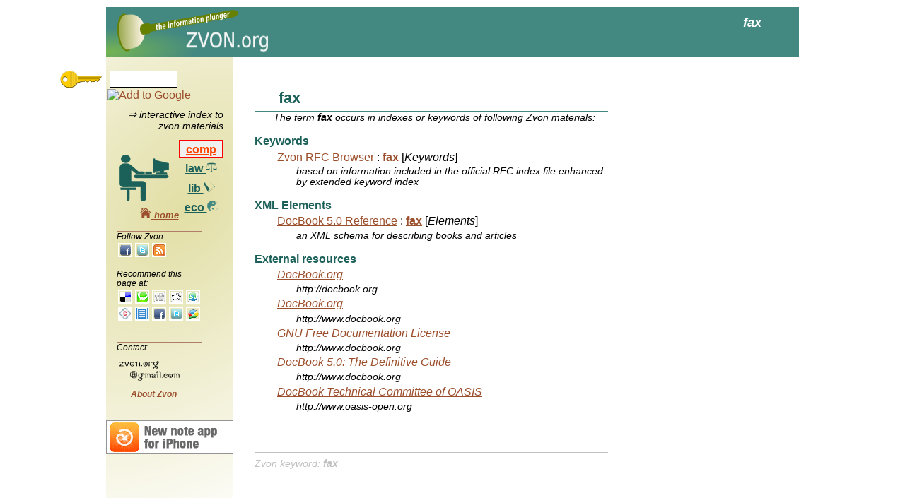

--- FILE ---
content_type: text/html
request_url: http://zvon.org/comp/m/fax.html
body_size: 2190
content:

<!DOCTYPE html>
<html>
<head>

  <meta http-equiv="content-type" content="text/html; charset=utf-8" >

  <title>fax @ZVON.org</title>
    <link rel="stylesheet" type="text/css" href="/CSS/zvon.css" > 
    
    


<meta name='description' content="fax [Keywords] in Zvon RFC Browser; fax [Elements] in DocBook 5.0 Reference">
<meta name='keywords' content="fax"></head>
<body>
<script type="text/javascript"> 
 
  var _gaq = _gaq || [];
  _gaq.push(['_setAccount', 'UA-15189975-1']);
  _gaq.push(['_trackPageview']);
 
  (function() {
    var ga = document.createElement('script'); ga.type = 'text/javascript'; ga.async = true;
    ga.src = ('https:' == document.location.protocol ? 'https://ssl' : 'http://www') + '.google-analytics.com/ga.js';
    (document.getElementsByTagName('head')[0] || document.getElementsByTagName('body')[0]).appendChild(ga);
  })();
 
</script>   

  <div id="page">
    <div id="top"><h1 class='top_magic top'>fax</h1>
    </div>
    <div id="right"></div>
    <div id="left">
      <div id='search_div'></div>

      <div id='hint_div'>
	&rArr; interactive index to zvon materials
      </div>
      
      <div id='category_logo_div'>
	<table id="category-table">
	  <tr>
	    <td id="category-switch">
	      <img src='/shared/png/comp.png' width='70' height='66'>
	    </td>
	    <td id="category-switch-links">
	      <div class='category-div'>
		<a href="/" id="switch-comp">
		  comp
		  <img src='/shared/png/comp_small.png'  width='16' height='15' title='computing resources'>
		</a>
	      </div>
	      <div class='category-div'>
		<a href="/law" id="switch-law">
		  law
		  <img src='/shared/png/law_small.png'  width='16' height='15' title='international law documents'>
		</a>
	      </div>
	      <div class='category-div'>
		<a href="/lib" id="switch-lib">
		  lib
		  <img src='/shared/png/lib_small.png'   width='16' height='15' title='resources for librarians'>
		</a>
	      </div>
	      <div class='category-div'>
		<a href="/eco" id="switch-eco">
		  eco
		  <img src='/shared/png/eco_small.png'   width='16' height='15' title='eco resources'>
		</a>
	      </div>
	    </td>
	  </tr>
	</table>
      </div>


      <div id='recommend_div'>
      </div>
    </div>
    <div id="center">
      <div id='noscript'></div>
      <div id="center_top"></div>
      <div id="center_middle"><h2 class='magic_title'>fax</h2><div class='magicAbstract'>The term <em class='magicEmphasis'>fax</em> occurs in indexes or keywords of following Zvon materials: </div><dl><dt class="magic_section">Keywords</dt><dd><div><a class='magicHitLink' href='/comp/r/ref-RFC.html'>Zvon RFC Browser</a> : <a href='/comp/r/ref-RFC.html#Keywords~fax'><strong>fax</strong></a> [<i>Keywords</i>]<div class="magicAbstract">based on information included in the official RFC index file enhanced by extended keyword index</div></div></dd><dt class="magic_section">XML Elements</dt><dd><div><a class='magicHitLink' href='/comp/r/ref-Docbook_5.html'>DocBook 5.0 Reference</a> : <a href='/comp/r/ref-Docbook_5.html#Elements~fax'><strong>fax</strong></a> [<i>Elements</i>]<div class="magicAbstract">an XML schema for describing books and articles</div></div></dd><dt class='magic_section'>External resources</dt><dd><div><em><a href='http://docbook.org/whatis'>DocBook.org</a></em><div><div class='magicAbstract'>http://docbook.org</div><div><em><a href='http://www.docbook.org/'>DocBook.org</a></em><div><div class='magicAbstract'>http://www.docbook.org</div><div><em><a href='http://www.docbook.org/tdg5/en/html/apg.html'>GNU Free Documentation License</a></em><div><div class='magicAbstract'>http://www.docbook.org</div><div><em><a href='http://www.docbook.org/tdg5/en/html/docbook.html'>DocBook 5.0: The Definitive Guide</a></em><div><div class='magicAbstract'>http://www.docbook.org</div><div><em><a href='http://www.oasis-open.org/committees/tc_home.php?wg_abbrev=docbook'>DocBook Technical Committee of OASIS</a></em><div><div class='magicAbstract'>http://www.oasis-open.org</div></dd></dl><div id="magicFoot">Zvon keyword: <b><i>fax</i></b></div>


</div>
      <div id="center_bottom"></div>
    </div>
    <div id="bottom"></div>

      <div id='example_div'>
	<div id='example_menu_div' class='windowMenu'>
	  <span id='close_example_span' class='windowMenuButton'>x</span>
	  <span id='example_title_text' class='windowMenuText'></span>
	</div>
	<div id='example_body_div'></div>
      </div>
  </div>
  
  
  <script src="/Javascript/jquery.min.js"></script>
  <script  type="text/javascript" src="/Javascript/zvon.js"></script>
  <script  type="text/javascript">release="20100406"</script>
  
  



  <div id='dynamic_div'>
    <div id='dynamic_menu_div' class='windowMenu'>
      <span id='close_dynamic_span' class='windowMenuButton'>x</span>
      <span id='dynamic_title_text' class='windowMenuText'></span>
    </div>
    <div id='inpDiv'>
      <div id='dynamic_pictogram'></div>
      <span id='inpStarts'>
	<input type='radio' name='inp' value='start' checked='checked'> 
	starts with
      </span>	
      <span id='inpContains' class='disabled'>
	<input type='radio' name='inp' value='contains'>
	contains
	<span id='inpContains3chars'> (at least 3 characters needed)</span>
      </span>
      
    </div>
    <div id='dynamic_body_div'>
    </div>
  </div>
  
  <img id='key' src='/shared/png/key.png'>

  
<div id='adsense_right'>

  <script type="text/javascript"><!--
  google_ad_client = "pub-8853328679404934";
  /* magic 160x600, created 4/20/10 */
  google_ad_slot = "0499570669";
  google_ad_width = 160;
  google_ad_height = 600;
//-->
</script>

<script type="text/javascript"
src="http://pagead2.googlesyndication.com/pagead/show_ads.js">
</script>
</div>



</body>
</html>
 


--- FILE ---
content_type: text/html; charset=utf-8
request_url: https://www.google.com/recaptcha/api2/aframe
body_size: 266
content:
<!DOCTYPE HTML><html><head><meta http-equiv="content-type" content="text/html; charset=UTF-8"></head><body><script nonce="Zsy-imBxQDKyL6mzBgsraw">/** Anti-fraud and anti-abuse applications only. See google.com/recaptcha */ try{var clients={'sodar':'https://pagead2.googlesyndication.com/pagead/sodar?'};window.addEventListener("message",function(a){try{if(a.source===window.parent){var b=JSON.parse(a.data);var c=clients[b['id']];if(c){var d=document.createElement('img');d.src=c+b['params']+'&rc='+(localStorage.getItem("rc::a")?sessionStorage.getItem("rc::b"):"");window.document.body.appendChild(d);sessionStorage.setItem("rc::e",parseInt(sessionStorage.getItem("rc::e")||0)+1);localStorage.setItem("rc::h",'1769444119995');}}}catch(b){}});window.parent.postMessage("_grecaptcha_ready", "*");}catch(b){}</script></body></html>